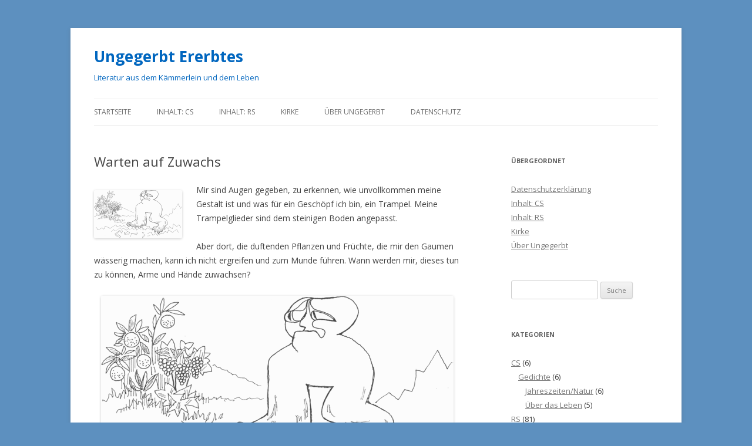

--- FILE ---
content_type: text/html; charset=UTF-8
request_url: http://www.kirke.de/?p=60
body_size: 30613
content:
<!DOCTYPE html>
<!--[if IE 7]>
<html class="ie ie7" lang="de-DE">
<![endif]-->
<!--[if IE 8]>
<html class="ie ie8" lang="de-DE">
<![endif]-->
<!--[if !(IE 7) & !(IE 8)]><!-->
<html lang="de-DE">
<!--<![endif]-->
<head>
<meta charset="UTF-8" />
<meta name="viewport" content="width=device-width" />
<title>Warten auf Zuwachs | Ungegerbt Ererbtes</title>
<link rel="profile" href="http://gmpg.org/xfn/11" />
<link rel="pingback" href="http://www.kirke.de/xmlrpc.php" />
<!--[if lt IE 9]>
<script src="http://www.kirke.de/wp-content/themes/twentytwelve/js/html5.js" type="text/javascript"></script>
<![endif]-->
<meta name='robots' content='max-image-preview:large' />
<link rel='dns-prefetch' href='//fonts.googleapis.com' />
<link rel="alternate" type="application/rss+xml" title="Ungegerbt Ererbtes &raquo; Feed" href="http://www.kirke.de/?feed=rss2" />
<link rel="alternate" type="application/rss+xml" title="Ungegerbt Ererbtes &raquo; Kommentar-Feed" href="http://www.kirke.de/?feed=comments-rss2" />
<script type="text/javascript">
window._wpemojiSettings = {"baseUrl":"https:\/\/s.w.org\/images\/core\/emoji\/14.0.0\/72x72\/","ext":".png","svgUrl":"https:\/\/s.w.org\/images\/core\/emoji\/14.0.0\/svg\/","svgExt":".svg","source":{"concatemoji":"http:\/\/www.kirke.de\/wp-includes\/js\/wp-emoji-release.min.js?ver=6.1.1"}};
/*! This file is auto-generated */
!function(e,a,t){var n,r,o,i=a.createElement("canvas"),p=i.getContext&&i.getContext("2d");function s(e,t){var a=String.fromCharCode,e=(p.clearRect(0,0,i.width,i.height),p.fillText(a.apply(this,e),0,0),i.toDataURL());return p.clearRect(0,0,i.width,i.height),p.fillText(a.apply(this,t),0,0),e===i.toDataURL()}function c(e){var t=a.createElement("script");t.src=e,t.defer=t.type="text/javascript",a.getElementsByTagName("head")[0].appendChild(t)}for(o=Array("flag","emoji"),t.supports={everything:!0,everythingExceptFlag:!0},r=0;r<o.length;r++)t.supports[o[r]]=function(e){if(p&&p.fillText)switch(p.textBaseline="top",p.font="600 32px Arial",e){case"flag":return s([127987,65039,8205,9895,65039],[127987,65039,8203,9895,65039])?!1:!s([55356,56826,55356,56819],[55356,56826,8203,55356,56819])&&!s([55356,57332,56128,56423,56128,56418,56128,56421,56128,56430,56128,56423,56128,56447],[55356,57332,8203,56128,56423,8203,56128,56418,8203,56128,56421,8203,56128,56430,8203,56128,56423,8203,56128,56447]);case"emoji":return!s([129777,127995,8205,129778,127999],[129777,127995,8203,129778,127999])}return!1}(o[r]),t.supports.everything=t.supports.everything&&t.supports[o[r]],"flag"!==o[r]&&(t.supports.everythingExceptFlag=t.supports.everythingExceptFlag&&t.supports[o[r]]);t.supports.everythingExceptFlag=t.supports.everythingExceptFlag&&!t.supports.flag,t.DOMReady=!1,t.readyCallback=function(){t.DOMReady=!0},t.supports.everything||(n=function(){t.readyCallback()},a.addEventListener?(a.addEventListener("DOMContentLoaded",n,!1),e.addEventListener("load",n,!1)):(e.attachEvent("onload",n),a.attachEvent("onreadystatechange",function(){"complete"===a.readyState&&t.readyCallback()})),(e=t.source||{}).concatemoji?c(e.concatemoji):e.wpemoji&&e.twemoji&&(c(e.twemoji),c(e.wpemoji)))}(window,document,window._wpemojiSettings);
</script>
<style type="text/css">
img.wp-smiley,
img.emoji {
	display: inline !important;
	border: none !important;
	box-shadow: none !important;
	height: 1em !important;
	width: 1em !important;
	margin: 0 0.07em !important;
	vertical-align: -0.1em !important;
	background: none !important;
	padding: 0 !important;
}
</style>
	<link rel='stylesheet' id='wp-block-library-css' href='http://www.kirke.de/wp-includes/css/dist/block-library/style.min.css?ver=6.1.1' type='text/css' media='all' />
<link rel='stylesheet' id='classic-theme-styles-css' href='http://www.kirke.de/wp-includes/css/classic-themes.min.css?ver=1' type='text/css' media='all' />
<style id='global-styles-inline-css' type='text/css'>
body{--wp--preset--color--black: #000000;--wp--preset--color--cyan-bluish-gray: #abb8c3;--wp--preset--color--white: #ffffff;--wp--preset--color--pale-pink: #f78da7;--wp--preset--color--vivid-red: #cf2e2e;--wp--preset--color--luminous-vivid-orange: #ff6900;--wp--preset--color--luminous-vivid-amber: #fcb900;--wp--preset--color--light-green-cyan: #7bdcb5;--wp--preset--color--vivid-green-cyan: #00d084;--wp--preset--color--pale-cyan-blue: #8ed1fc;--wp--preset--color--vivid-cyan-blue: #0693e3;--wp--preset--color--vivid-purple: #9b51e0;--wp--preset--gradient--vivid-cyan-blue-to-vivid-purple: linear-gradient(135deg,rgba(6,147,227,1) 0%,rgb(155,81,224) 100%);--wp--preset--gradient--light-green-cyan-to-vivid-green-cyan: linear-gradient(135deg,rgb(122,220,180) 0%,rgb(0,208,130) 100%);--wp--preset--gradient--luminous-vivid-amber-to-luminous-vivid-orange: linear-gradient(135deg,rgba(252,185,0,1) 0%,rgba(255,105,0,1) 100%);--wp--preset--gradient--luminous-vivid-orange-to-vivid-red: linear-gradient(135deg,rgba(255,105,0,1) 0%,rgb(207,46,46) 100%);--wp--preset--gradient--very-light-gray-to-cyan-bluish-gray: linear-gradient(135deg,rgb(238,238,238) 0%,rgb(169,184,195) 100%);--wp--preset--gradient--cool-to-warm-spectrum: linear-gradient(135deg,rgb(74,234,220) 0%,rgb(151,120,209) 20%,rgb(207,42,186) 40%,rgb(238,44,130) 60%,rgb(251,105,98) 80%,rgb(254,248,76) 100%);--wp--preset--gradient--blush-light-purple: linear-gradient(135deg,rgb(255,206,236) 0%,rgb(152,150,240) 100%);--wp--preset--gradient--blush-bordeaux: linear-gradient(135deg,rgb(254,205,165) 0%,rgb(254,45,45) 50%,rgb(107,0,62) 100%);--wp--preset--gradient--luminous-dusk: linear-gradient(135deg,rgb(255,203,112) 0%,rgb(199,81,192) 50%,rgb(65,88,208) 100%);--wp--preset--gradient--pale-ocean: linear-gradient(135deg,rgb(255,245,203) 0%,rgb(182,227,212) 50%,rgb(51,167,181) 100%);--wp--preset--gradient--electric-grass: linear-gradient(135deg,rgb(202,248,128) 0%,rgb(113,206,126) 100%);--wp--preset--gradient--midnight: linear-gradient(135deg,rgb(2,3,129) 0%,rgb(40,116,252) 100%);--wp--preset--duotone--dark-grayscale: url('#wp-duotone-dark-grayscale');--wp--preset--duotone--grayscale: url('#wp-duotone-grayscale');--wp--preset--duotone--purple-yellow: url('#wp-duotone-purple-yellow');--wp--preset--duotone--blue-red: url('#wp-duotone-blue-red');--wp--preset--duotone--midnight: url('#wp-duotone-midnight');--wp--preset--duotone--magenta-yellow: url('#wp-duotone-magenta-yellow');--wp--preset--duotone--purple-green: url('#wp-duotone-purple-green');--wp--preset--duotone--blue-orange: url('#wp-duotone-blue-orange');--wp--preset--font-size--small: 13px;--wp--preset--font-size--medium: 20px;--wp--preset--font-size--large: 36px;--wp--preset--font-size--x-large: 42px;--wp--preset--spacing--20: 0.44rem;--wp--preset--spacing--30: 0.67rem;--wp--preset--spacing--40: 1rem;--wp--preset--spacing--50: 1.5rem;--wp--preset--spacing--60: 2.25rem;--wp--preset--spacing--70: 3.38rem;--wp--preset--spacing--80: 5.06rem;}:where(.is-layout-flex){gap: 0.5em;}body .is-layout-flow > .alignleft{float: left;margin-inline-start: 0;margin-inline-end: 2em;}body .is-layout-flow > .alignright{float: right;margin-inline-start: 2em;margin-inline-end: 0;}body .is-layout-flow > .aligncenter{margin-left: auto !important;margin-right: auto !important;}body .is-layout-constrained > .alignleft{float: left;margin-inline-start: 0;margin-inline-end: 2em;}body .is-layout-constrained > .alignright{float: right;margin-inline-start: 2em;margin-inline-end: 0;}body .is-layout-constrained > .aligncenter{margin-left: auto !important;margin-right: auto !important;}body .is-layout-constrained > :where(:not(.alignleft):not(.alignright):not(.alignfull)){max-width: var(--wp--style--global--content-size);margin-left: auto !important;margin-right: auto !important;}body .is-layout-constrained > .alignwide{max-width: var(--wp--style--global--wide-size);}body .is-layout-flex{display: flex;}body .is-layout-flex{flex-wrap: wrap;align-items: center;}body .is-layout-flex > *{margin: 0;}:where(.wp-block-columns.is-layout-flex){gap: 2em;}.has-black-color{color: var(--wp--preset--color--black) !important;}.has-cyan-bluish-gray-color{color: var(--wp--preset--color--cyan-bluish-gray) !important;}.has-white-color{color: var(--wp--preset--color--white) !important;}.has-pale-pink-color{color: var(--wp--preset--color--pale-pink) !important;}.has-vivid-red-color{color: var(--wp--preset--color--vivid-red) !important;}.has-luminous-vivid-orange-color{color: var(--wp--preset--color--luminous-vivid-orange) !important;}.has-luminous-vivid-amber-color{color: var(--wp--preset--color--luminous-vivid-amber) !important;}.has-light-green-cyan-color{color: var(--wp--preset--color--light-green-cyan) !important;}.has-vivid-green-cyan-color{color: var(--wp--preset--color--vivid-green-cyan) !important;}.has-pale-cyan-blue-color{color: var(--wp--preset--color--pale-cyan-blue) !important;}.has-vivid-cyan-blue-color{color: var(--wp--preset--color--vivid-cyan-blue) !important;}.has-vivid-purple-color{color: var(--wp--preset--color--vivid-purple) !important;}.has-black-background-color{background-color: var(--wp--preset--color--black) !important;}.has-cyan-bluish-gray-background-color{background-color: var(--wp--preset--color--cyan-bluish-gray) !important;}.has-white-background-color{background-color: var(--wp--preset--color--white) !important;}.has-pale-pink-background-color{background-color: var(--wp--preset--color--pale-pink) !important;}.has-vivid-red-background-color{background-color: var(--wp--preset--color--vivid-red) !important;}.has-luminous-vivid-orange-background-color{background-color: var(--wp--preset--color--luminous-vivid-orange) !important;}.has-luminous-vivid-amber-background-color{background-color: var(--wp--preset--color--luminous-vivid-amber) !important;}.has-light-green-cyan-background-color{background-color: var(--wp--preset--color--light-green-cyan) !important;}.has-vivid-green-cyan-background-color{background-color: var(--wp--preset--color--vivid-green-cyan) !important;}.has-pale-cyan-blue-background-color{background-color: var(--wp--preset--color--pale-cyan-blue) !important;}.has-vivid-cyan-blue-background-color{background-color: var(--wp--preset--color--vivid-cyan-blue) !important;}.has-vivid-purple-background-color{background-color: var(--wp--preset--color--vivid-purple) !important;}.has-black-border-color{border-color: var(--wp--preset--color--black) !important;}.has-cyan-bluish-gray-border-color{border-color: var(--wp--preset--color--cyan-bluish-gray) !important;}.has-white-border-color{border-color: var(--wp--preset--color--white) !important;}.has-pale-pink-border-color{border-color: var(--wp--preset--color--pale-pink) !important;}.has-vivid-red-border-color{border-color: var(--wp--preset--color--vivid-red) !important;}.has-luminous-vivid-orange-border-color{border-color: var(--wp--preset--color--luminous-vivid-orange) !important;}.has-luminous-vivid-amber-border-color{border-color: var(--wp--preset--color--luminous-vivid-amber) !important;}.has-light-green-cyan-border-color{border-color: var(--wp--preset--color--light-green-cyan) !important;}.has-vivid-green-cyan-border-color{border-color: var(--wp--preset--color--vivid-green-cyan) !important;}.has-pale-cyan-blue-border-color{border-color: var(--wp--preset--color--pale-cyan-blue) !important;}.has-vivid-cyan-blue-border-color{border-color: var(--wp--preset--color--vivid-cyan-blue) !important;}.has-vivid-purple-border-color{border-color: var(--wp--preset--color--vivid-purple) !important;}.has-vivid-cyan-blue-to-vivid-purple-gradient-background{background: var(--wp--preset--gradient--vivid-cyan-blue-to-vivid-purple) !important;}.has-light-green-cyan-to-vivid-green-cyan-gradient-background{background: var(--wp--preset--gradient--light-green-cyan-to-vivid-green-cyan) !important;}.has-luminous-vivid-amber-to-luminous-vivid-orange-gradient-background{background: var(--wp--preset--gradient--luminous-vivid-amber-to-luminous-vivid-orange) !important;}.has-luminous-vivid-orange-to-vivid-red-gradient-background{background: var(--wp--preset--gradient--luminous-vivid-orange-to-vivid-red) !important;}.has-very-light-gray-to-cyan-bluish-gray-gradient-background{background: var(--wp--preset--gradient--very-light-gray-to-cyan-bluish-gray) !important;}.has-cool-to-warm-spectrum-gradient-background{background: var(--wp--preset--gradient--cool-to-warm-spectrum) !important;}.has-blush-light-purple-gradient-background{background: var(--wp--preset--gradient--blush-light-purple) !important;}.has-blush-bordeaux-gradient-background{background: var(--wp--preset--gradient--blush-bordeaux) !important;}.has-luminous-dusk-gradient-background{background: var(--wp--preset--gradient--luminous-dusk) !important;}.has-pale-ocean-gradient-background{background: var(--wp--preset--gradient--pale-ocean) !important;}.has-electric-grass-gradient-background{background: var(--wp--preset--gradient--electric-grass) !important;}.has-midnight-gradient-background{background: var(--wp--preset--gradient--midnight) !important;}.has-small-font-size{font-size: var(--wp--preset--font-size--small) !important;}.has-medium-font-size{font-size: var(--wp--preset--font-size--medium) !important;}.has-large-font-size{font-size: var(--wp--preset--font-size--large) !important;}.has-x-large-font-size{font-size: var(--wp--preset--font-size--x-large) !important;}
.wp-block-navigation a:where(:not(.wp-element-button)){color: inherit;}
:where(.wp-block-columns.is-layout-flex){gap: 2em;}
.wp-block-pullquote{font-size: 1.5em;line-height: 1.6;}
</style>
<link rel='stylesheet' id='toc-screen-css' href='http://www.kirke.de/wp-content/plugins/table-of-contents-plus/screen.min.css?ver=2212' type='text/css' media='all' />
<link rel='stylesheet' id='twentytwelve-fonts-css' href='http://fonts.googleapis.com/css?family=Open+Sans:400italic,700italic,400,700&#038;subset=latin,latin-ext' type='text/css' media='all' />
<link rel='stylesheet' id='twentytwelve-style-css' href='http://www.kirke.de/wp-content/themes/twentytwelve/style.css?ver=6.1.1' type='text/css' media='all' />
<!--[if lt IE 9]>
<link rel='stylesheet' id='twentytwelve-ie-css' href='http://www.kirke.de/wp-content/themes/twentytwelve/css/ie.css?ver=20121010' type='text/css' media='all' />
<![endif]-->
<link rel='stylesheet' id='counterize_stylesheet-css' href='http://www.kirke.de/wp-content/plugins/counterize/counterize.css.php?ver=6.1.1' type='text/css' media='all' />
<script type='text/javascript' src='http://www.kirke.de/wp-includes/js/jquery/jquery.min.js?ver=3.6.1' id='jquery-core-js'></script>
<script type='text/javascript' src='http://www.kirke.de/wp-includes/js/jquery/jquery-migrate.min.js?ver=3.3.2' id='jquery-migrate-js'></script>
<script type='text/javascript' src='http://www.kirke.de/wp-content/plugins/counterize/counterize.js.php?ver=6.1.1' id='counterize_javascript-js'></script>
<link rel="https://api.w.org/" href="http://www.kirke.de/index.php?rest_route=/" /><link rel="alternate" type="application/json" href="http://www.kirke.de/index.php?rest_route=/wp/v2/posts/60" /><link rel="EditURI" type="application/rsd+xml" title="RSD" href="http://www.kirke.de/xmlrpc.php?rsd" />
<link rel="wlwmanifest" type="application/wlwmanifest+xml" href="http://www.kirke.de/wp-includes/wlwmanifest.xml" />
<meta name="generator" content="WordPress 6.1.1" />
<link rel="canonical" href="http://www.kirke.de/?p=60" />
<link rel='shortlink' href='http://www.kirke.de/?p=60' />
<link rel="alternate" type="application/json+oembed" href="http://www.kirke.de/index.php?rest_route=%2Foembed%2F1.0%2Fembed&#038;url=http%3A%2F%2Fwww.kirke.de%2F%3Fp%3D60" />
<link rel="alternate" type="text/xml+oembed" href="http://www.kirke.de/index.php?rest_route=%2Foembed%2F1.0%2Fembed&#038;url=http%3A%2F%2Fwww.kirke.de%2F%3Fp%3D60&#038;format=xml" />
                       <style type="text/css">
              @media screen {
                    .printfriendly {
                       position: relative;
                        z-index: 1000;
                     margin: 
                        0px 0px 0px 0px                     ;
                  }
                  .printfriendly a, .printfriendly a:link, .printfriendly a:visited, .printfriendly a:hover, .printfriendly a:active {
                       font-weight: 600;
                      cursor: pointer;
                       text-decoration: none;
                     border: none;
                      -webkit-box-shadow: none;
                      -moz-box-shadow: none;
                     box-shadow: none;
                      outline:none;
                        font-size: 14px !important;
                        color: #6D9F00 !important;
                   }
                  .printfriendly.pf-alignleft {
                      float: left
                    }
                  .printfriendly.pf-alignright {
                     float: right;
                  }
                  .printfriendly.pf-aligncenter {
                        display: flex;
                     align-items: center;
                       justify-content: center;
                   }
              }
          }

         @media print {
             .printfriendly {
                   display: none;
             }
          }

         .pf-button-img {
               border: none;
              -webkit-box-shadow: none; 
             -moz-box-shadow: none; 
                box-shadow: none; 
             padding: 0; 
               margin: 0;
             display: inline; 
              vertical-align: middle;
            }
          
           img.pf-button-img + .pf-button-text {
              margin-left: 6px;
          }
        </style>

        <style type="text/css" id="pf-excerpt-styles">
          .pf-button.pf-button-excerpt {
              display: none;
           }
        </style>
                <!-- Analytics by WP Statistics v13.2.15 - https://wp-statistics.com/ -->
<style type="text/css">.recentcomments a{display:inline !important;padding:0 !important;margin:0 !important;}</style>	<style type="text/css" id="twentytwelve-header-css">
			.site-header h1 a,
		.site-header h2 {
			color: #0066bf;
		}
		</style>
	<style type="text/css" id="custom-background-css">
body.custom-background { background-color: #5d90bf; }
</style>
	</head>

<body class="post-template-default single single-post postid-60 single-format-standard custom-background custom-font-enabled single-author">
<div id="page" class="hfeed site">
	<header id="masthead" class="site-header" role="banner">
		<hgroup>
			<h1 class="site-title"><a href="http://www.kirke.de/" title="Ungegerbt Ererbtes" rel="home">Ungegerbt Ererbtes</a></h1>
			<h2 class="site-description">Literatur aus dem Kämmerlein und dem Leben</h2>
		</hgroup>

		<nav id="site-navigation" class="main-navigation" role="navigation">
			<button class="menu-toggle">Menü</button>
			<a class="assistive-text" href="#content" title="Zum Inhalt springen">Zum Inhalt springen</a>
			<div class="menu-menu-1-container"><ul id="menu-menu-1" class="nav-menu"><li id="menu-item-624" class="menu-item menu-item-type-custom menu-item-object-custom menu-item-home menu-item-624"><a href="http://www.kirke.de/">Startseite</a></li>
<li id="menu-item-626" class="menu-item menu-item-type-post_type menu-item-object-page menu-item-626"><a href="http://www.kirke.de/?page_id=597">Inhalt: CS</a></li>
<li id="menu-item-627" class="menu-item menu-item-type-post_type menu-item-object-page menu-item-627"><a href="http://www.kirke.de/?page_id=170">Inhalt: RS</a></li>
<li id="menu-item-628" class="menu-item menu-item-type-post_type menu-item-object-page menu-item-628"><a href="http://www.kirke.de/?page_id=548">Kirke</a></li>
<li id="menu-item-629" class="menu-item menu-item-type-post_type menu-item-object-page menu-item-629"><a href="http://www.kirke.de/?page_id=2">Über Ungegerbt</a></li>
<li id="menu-item-625" class="menu-item menu-item-type-post_type menu-item-object-page menu-item-privacy-policy menu-item-625"><a href="http://www.kirke.de/?page_id=620">Datenschutz</a></li>
</ul></div>		</nav><!-- #site-navigation -->

			</header><!-- #masthead -->

	<div id="main" class="wrapper">
	<div id="primary" class="site-content">
		<div id="content" role="main">

			
				
	<article id="post-60" class="post-60 post type-post status-publish format-standard hentry category-allegorien">
				<header class="entry-header">
			
						<h1 class="entry-title">Warten auf Zuwachs</h1>
						
		</header><!-- .entry-header -->

				<div class="entry-content">
			<div class="pf-content"><p><a href="#ImgFull"><img decoding="async" class="alignleft size-thumbnail wp-image-61" src="http://www.kirke.de/wp-content/uploads/2014/08/RS_Warten-auf-Zuwachs_w600_h327-150x81.png" alt="RS_Warten-auf-Zuwachs_w600_h327" width="150" height="81" srcset="http://www.kirke.de/wp-content/uploads/2014/08/RS_Warten-auf-Zuwachs_w600_h327-150x81.png 150w, http://www.kirke.de/wp-content/uploads/2014/08/RS_Warten-auf-Zuwachs_w600_h327-300x163.png 300w, http://www.kirke.de/wp-content/uploads/2014/08/RS_Warten-auf-Zuwachs_w600_h327.png 600w" sizes="(max-width: 150px) 100vw, 150px" /></a>Mir sind Augen gegeben, zu erkennen, wie unvollkommen meine Gestalt ist und was für ein Geschöpf ich bin, ein Trampel. Meine Trampelglieder sind dem steinigen Boden angepasst.</p>
<p>Aber dort, die duftenden Pflanzen und Früchte, die mir den Gaumen wässerig machen, kann ich nicht ergreifen und zum Munde führen. Wann werden mir, dieses tun zu können, Arme und Hände zuwachsen?</p>
<p><img decoding="async" loading="lazy" id="ImgFull" class="aligncenter size-full wp-image-61" src="http://www.kirke.de/wp-content/uploads/2014/08/RS_Warten-auf-Zuwachs_w600_h327.png" alt="RS_Warten-auf-Zuwachs_w600_h327" width="600" height="327" srcset="http://www.kirke.de/wp-content/uploads/2014/08/RS_Warten-auf-Zuwachs_w600_h327.png 600w, http://www.kirke.de/wp-content/uploads/2014/08/RS_Warten-auf-Zuwachs_w600_h327-150x81.png 150w, http://www.kirke.de/wp-content/uploads/2014/08/RS_Warten-auf-Zuwachs_w600_h327-300x163.png 300w" sizes="(max-width: 600px) 100vw, 600px" /></p>
<p>Alle Rechte: RS</p>
<div class="printfriendly pf-button pf-button-content pf-alignright"><a href="#" rel="nofollow" onClick="window.print(); return false;" title="Printer Friendly, PDF & Email"><img class="pf-button-img" src="https://cdn.printfriendly.com/buttons/print-button-gray.png" alt="Print Friendly, PDF & Email" style="width: 66px;height: 24px;"  /></a></div></div>					</div><!-- .entry-content -->
		
		<footer class="entry-meta">
						Dieser Beitrag wurde unter <a href="http://www.kirke.de/?cat=3" rel="category">Allegorien</a> abgelegt am <a href="http://www.kirke.de/?p=60" title="00:00" rel="bookmark"><time class="entry-date" datetime="2014-08-14T00:00:54+02:00">14. 08. 2014</time></a><span class="by-author"> von <span class="author vcard"><a class="url fn n" href="http://www.kirke.de/?author=1" title="Zeige alle Artikel von Kirke" rel="author">Kirke</a></span></span>. 								</footer><!-- .entry-meta -->
	</article><!-- #post -->

				<nav class="nav-single">
					<h3 class="assistive-text">Artikel-Navigation</h3>
					<span class="nav-previous"><a href="http://www.kirke.de/?p=74" rel="prev"><span class="meta-nav">&larr;</span> Die Last der Erinnerungen</a></span>
					<span class="nav-next"><a href="http://www.kirke.de/?p=20" rel="next">Ein Lebensinhalt <span class="meta-nav">&rarr;</span></a></span>
				</nav><!-- .nav-single -->

				
<div id="comments" class="comments-area">

	
	
	
</div><!-- #comments .comments-area -->
			
		</div><!-- #content -->
	</div><!-- #primary -->


			<div id="secondary" class="widget-area" role="complementary">
			<aside id="pages-3" class="widget widget_pages"><h3 class="widget-title">Übergeordnet</h3>
			<ul>
				<li class="page_item page-item-620"><a href="http://www.kirke.de/?page_id=620">Datenschutzerklärung</a></li>
<li class="page_item page-item-597"><a href="http://www.kirke.de/?page_id=597">Inhalt: CS</a></li>
<li class="page_item page-item-170"><a href="http://www.kirke.de/?page_id=170">Inhalt: RS</a></li>
<li class="page_item page-item-548"><a href="http://www.kirke.de/?page_id=548">Kirke</a></li>
<li class="page_item page-item-2"><a href="http://www.kirke.de/?page_id=2">Über Ungegerbt</a></li>
			</ul>

			</aside><aside id="search-2" class="widget widget_search"><form role="search" method="get" id="searchform" class="searchform" action="http://www.kirke.de/">
				<div>
					<label class="screen-reader-text" for="s">Suche nach:</label>
					<input type="text" value="" name="s" id="s" />
					<input type="submit" id="searchsubmit" value="Suche" />
				</div>
			</form></aside><aside id="categories-2" class="widget widget_categories"><h3 class="widget-title">Kategorien</h3>
			<ul>
					<li class="cat-item cat-item-6"><a href="http://www.kirke.de/?cat=6">CS</a> (6)
<ul class='children'>
	<li class="cat-item cat-item-7"><a href="http://www.kirke.de/?cat=7">Gedichte</a> (6)
	<ul class='children'>
	<li class="cat-item cat-item-8"><a href="http://www.kirke.de/?cat=8">Jahreszeiten/Natur</a> (6)
</li>
	<li class="cat-item cat-item-9"><a href="http://www.kirke.de/?cat=9">Über das Leben</a> (5)
</li>
	</ul>
</li>
</ul>
</li>
	<li class="cat-item cat-item-2"><a href="http://www.kirke.de/?cat=2">RS</a> (81)
<ul class='children'>
	<li class="cat-item cat-item-3"><a href="http://www.kirke.de/?cat=3">Allegorien</a> (64)
</li>
	<li class="cat-item cat-item-4"><a href="http://www.kirke.de/?cat=4">Umgangsformen: 17 Möglichkeiten miteinander umzugehen</a> (17)
</li>
</ul>
</li>
			</ul>

			</aside>
		<aside id="recent-posts-2" class="widget widget_recent_entries">
		<h3 class="widget-title">Neueste Beiträge</h3>
		<ul>
											<li>
					<a href="http://www.kirke.de/?p=591">Spätherbst</a>
									</li>
											<li>
					<a href="http://www.kirke.de/?p=587">November auf dem alten Dorffriedhof</a>
									</li>
											<li>
					<a href="http://www.kirke.de/?p=585">Garten im November</a>
									</li>
											<li>
					<a href="http://www.kirke.de/?p=582">November</a>
									</li>
											<li>
					<a href="http://www.kirke.de/?p=579">Nebel</a>
									</li>
					</ul>

		</aside><aside id="archives-2" class="widget widget_archive"><h3 class="widget-title">Archive</h3>		<label class="screen-reader-text" for="archives-dropdown-2">Archive</label>
		<select id="archives-dropdown-2" name="archive-dropdown">
			
			<option value="">Monat auswählen</option>
				<option value='http://www.kirke.de/?m=201411'> November 2014 &nbsp;(6)</option>
	<option value='http://www.kirke.de/?m=201408'> August 2014 &nbsp;(81)</option>

		</select>

<script type="text/javascript">
/* <![CDATA[ */
(function() {
	var dropdown = document.getElementById( "archives-dropdown-2" );
	function onSelectChange() {
		if ( dropdown.options[ dropdown.selectedIndex ].value !== '' ) {
			document.location.href = this.options[ this.selectedIndex ].value;
		}
	}
	dropdown.onchange = onSelectChange;
})();
/* ]]> */
</script>
			</aside><aside id="recent-comments-2" class="widget widget_recent_comments"><h3 class="widget-title">Neueste Kommentare</h3><ul id="recentcomments"></ul></aside><aside id="meta-2" class="widget widget_meta"><h3 class="widget-title">Meta</h3>
		<ul>
						<li><a href="http://www.kirke.de/wp-login.php">Anmelden</a></li>
			<li><a href="http://www.kirke.de/?feed=rss2">Feed der Einträge</a></li>
			<li><a href="http://www.kirke.de/?feed=comments-rss2">Kommentare-Feed</a></li>

			<li><a href="https://de.wordpress.org/">WordPress.org</a></li>
		</ul>

		</aside>		</div><!-- #secondary -->
		</div><!-- #main .wrapper -->
	<footer id="colophon" role="contentinfo">
		<div class="site-info">
						Dieses Blog wird unterst&uuml;tzt von <a href="http://www.transcom.de" title="Ingenieurb&uuml;ro f&uuml;r technische Dokumentation"><i>Transcom</i></a>
		</div><!-- .site-info -->
	</footer><!-- #colophon -->
</div><!-- #page -->

     <script type="text/javascript" id="pf_script">
                      var pfHeaderImgUrl = '';
          var pfHeaderTagline = '';
          var pfdisableClickToDel = '0';
          var pfImagesSize = 'full-size';
          var pfImageDisplayStyle = 'right';
          var pfEncodeImages = '0';
          var pfShowHiddenContent  = '0';
          var pfDisableEmail = '0';
          var pfDisablePDF = '0';
          var pfDisablePrint = '0';
          var pfCustomCSS = '';
        var pfPlatform = 'WordPress';

        (function($){
            $(document).ready(function(){
                if($('.pf-button-content').length === 0){
                    $('style#pf-excerpt-styles').remove();
                }
            });
        })(jQuery);
        </script>
      <script defer src='https://cdn.printfriendly.com/printfriendly.js'></script>
            <script type='text/javascript' id='wp_power_stats-js-extra'>
/* <![CDATA[ */
var PowerStatsParams = {"ajaxurl":"http:\/\/www.kirke.de\/wp-admin\/admin-ajax.php","ci":"YTo0OntzOjEyOiJjb250ZW50X3R5cGUiO3M6NDoicG9zdCI7czo4OiJjYXRlZ29yeSI7czoxOiIzIjtzOjEwOiJjb250ZW50X2lkIjtpOjYwO3M6NjoiYXV0aG9yIjtzOjU6IktpcmtlIjt9.bbcddb2f7b806c7589c16e707a6a03ed"};
/* ]]> */
</script>
<script type='text/javascript' src='http://www.kirke.de/wp-content/plugins/wp-power-stats/wp-power-stats.js' id='wp_power_stats-js'></script>
<script type='text/javascript' id='toc-front-js-extra'>
/* <![CDATA[ */
var tocplus = {"smooth_scroll":"1","visibility_show":"Anzeigen","visibility_hide":"Ausblenden","width":"Auto"};
/* ]]> */
</script>
<script type='text/javascript' src='http://www.kirke.de/wp-content/plugins/table-of-contents-plus/front.min.js?ver=2212' id='toc-front-js'></script>
<script type='text/javascript' src='http://www.kirke.de/wp-content/themes/twentytwelve/js/navigation.js?ver=20140711' id='twentytwelve-navigation-js'></script>
</body>
</html>

--- FILE ---
content_type: text/html; charset=UTF-8
request_url: http://www.kirke.de/wp-admin/admin-ajax.php
body_size: 188
content:
11639.35596471a901ba72a1528090643b13dc